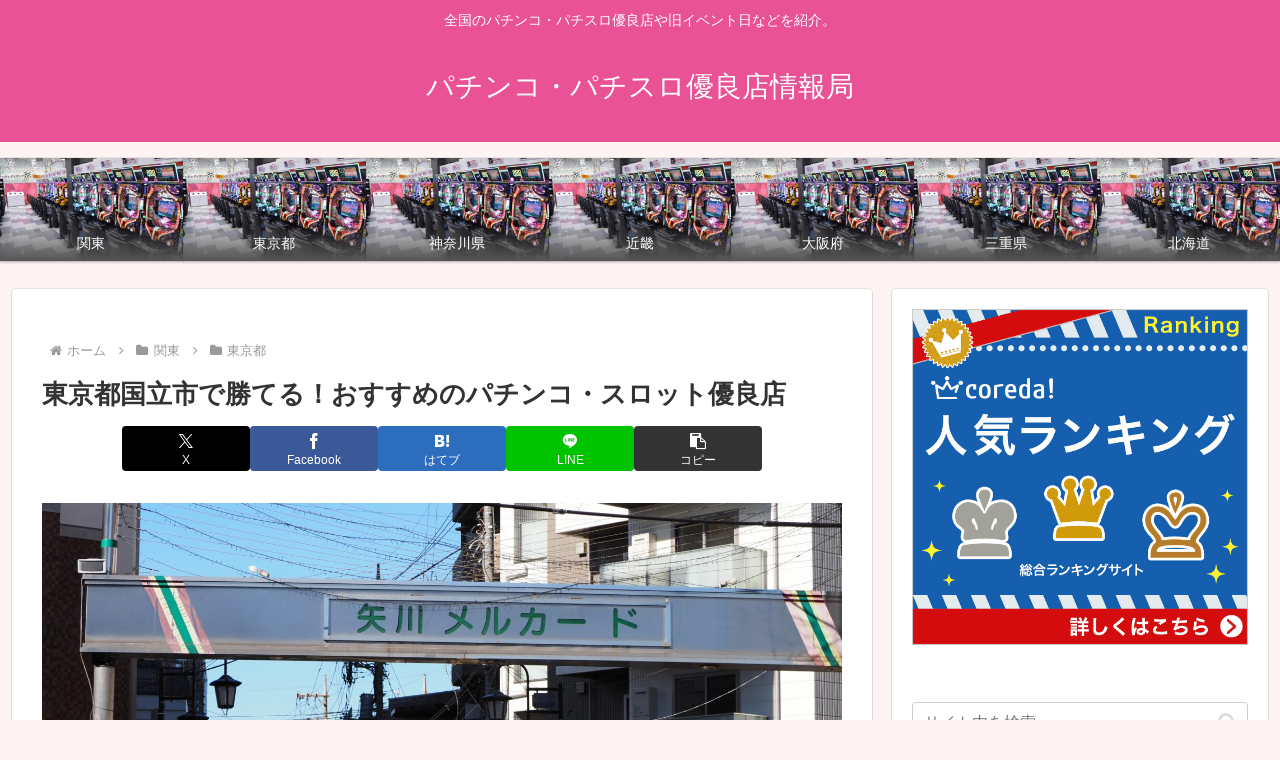

--- FILE ---
content_type: text/html; charset=utf-8
request_url: https://www.google.com/recaptcha/api2/aframe
body_size: 265
content:
<!DOCTYPE HTML><html><head><meta http-equiv="content-type" content="text/html; charset=UTF-8"></head><body><script nonce="zgip4TFsi404iVF8JYdvqg">/** Anti-fraud and anti-abuse applications only. See google.com/recaptcha */ try{var clients={'sodar':'https://pagead2.googlesyndication.com/pagead/sodar?'};window.addEventListener("message",function(a){try{if(a.source===window.parent){var b=JSON.parse(a.data);var c=clients[b['id']];if(c){var d=document.createElement('img');d.src=c+b['params']+'&rc='+(localStorage.getItem("rc::a")?sessionStorage.getItem("rc::b"):"");window.document.body.appendChild(d);sessionStorage.setItem("rc::e",parseInt(sessionStorage.getItem("rc::e")||0)+1);localStorage.setItem("rc::h",'1767339299469');}}}catch(b){}});window.parent.postMessage("_grecaptcha_ready", "*");}catch(b){}</script></body></html>